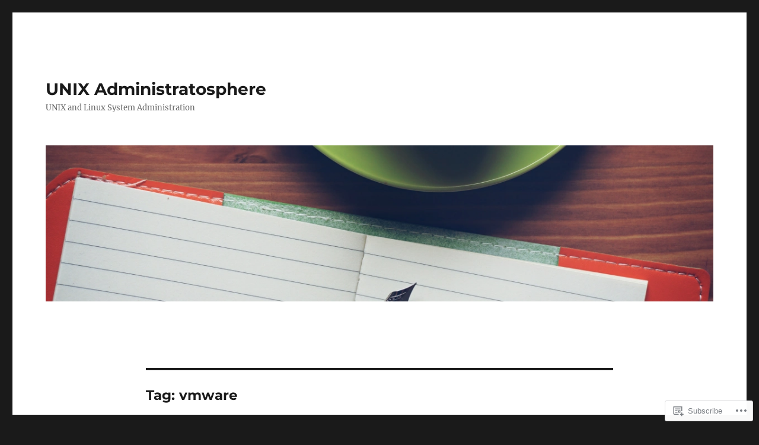

--- FILE ---
content_type: text/html; charset=UTF-8
request_url: https://administratosphere.wordpress.com/tag/vmware/
body_size: 18006
content:
<!DOCTYPE html>
<html lang="en" class="no-js">
<head>
	<meta charset="UTF-8">
	<meta name="viewport" content="width=device-width, initial-scale=1">
	<link rel="profile" href="https://gmpg.org/xfn/11">
		<script>(function(html){html.className = html.className.replace(/\bno-js\b/,'js')})(document.documentElement);</script>
<title>vmware &#8211; UNIX Administratosphere</title>
<meta name='robots' content='max-image-preview:large' />
<meta name="google-site-verification" content="goCLsAAotZMuJKsy3SFZMVi4kCPjQ7a3KeE5G9m125g" />
<link rel='dns-prefetch' href='//s0.wp.com' />
<link rel="alternate" type="application/rss+xml" title="UNIX Administratosphere &raquo; Feed" href="https://administratosphere.wordpress.com/feed/" />
<link rel="alternate" type="application/rss+xml" title="UNIX Administratosphere &raquo; Comments Feed" href="https://administratosphere.wordpress.com/comments/feed/" />
<link rel="alternate" type="application/rss+xml" title="UNIX Administratosphere &raquo; vmware Tag Feed" href="https://administratosphere.wordpress.com/tag/vmware/feed/" />
	<script type="text/javascript">
		/* <![CDATA[ */
		function addLoadEvent(func) {
			var oldonload = window.onload;
			if (typeof window.onload != 'function') {
				window.onload = func;
			} else {
				window.onload = function () {
					oldonload();
					func();
				}
			}
		}
		/* ]]> */
	</script>
	<link crossorigin='anonymous' rel='stylesheet' id='all-css-0-1' href='/wp-content/mu-plugins/jetpack-plugin/sun/modules/theme-tools/compat/twentysixteen.css?m=1753279645i&cssminify=yes' type='text/css' media='all' />
<style id='wp-emoji-styles-inline-css'>

	img.wp-smiley, img.emoji {
		display: inline !important;
		border: none !important;
		box-shadow: none !important;
		height: 1em !important;
		width: 1em !important;
		margin: 0 0.07em !important;
		vertical-align: -0.1em !important;
		background: none !important;
		padding: 0 !important;
	}
/*# sourceURL=wp-emoji-styles-inline-css */
</style>
<link crossorigin='anonymous' rel='stylesheet' id='all-css-2-1' href='/wp-content/plugins/gutenberg-core/v22.2.0/build/styles/block-library/style.css?m=1764855221i&cssminify=yes' type='text/css' media='all' />
<style id='wp-block-library-inline-css'>
.has-text-align-justify {
	text-align:justify;
}
.has-text-align-justify{text-align:justify;}

/*# sourceURL=wp-block-library-inline-css */
</style><style id='global-styles-inline-css'>
:root{--wp--preset--aspect-ratio--square: 1;--wp--preset--aspect-ratio--4-3: 4/3;--wp--preset--aspect-ratio--3-4: 3/4;--wp--preset--aspect-ratio--3-2: 3/2;--wp--preset--aspect-ratio--2-3: 2/3;--wp--preset--aspect-ratio--16-9: 16/9;--wp--preset--aspect-ratio--9-16: 9/16;--wp--preset--color--black: #000000;--wp--preset--color--cyan-bluish-gray: #abb8c3;--wp--preset--color--white: #fff;--wp--preset--color--pale-pink: #f78da7;--wp--preset--color--vivid-red: #cf2e2e;--wp--preset--color--luminous-vivid-orange: #ff6900;--wp--preset--color--luminous-vivid-amber: #fcb900;--wp--preset--color--light-green-cyan: #7bdcb5;--wp--preset--color--vivid-green-cyan: #00d084;--wp--preset--color--pale-cyan-blue: #8ed1fc;--wp--preset--color--vivid-cyan-blue: #0693e3;--wp--preset--color--vivid-purple: #9b51e0;--wp--preset--color--dark-gray: #1a1a1a;--wp--preset--color--medium-gray: #686868;--wp--preset--color--light-gray: #e5e5e5;--wp--preset--color--blue-gray: #4d545c;--wp--preset--color--bright-blue: #007acc;--wp--preset--color--light-blue: #9adffd;--wp--preset--color--dark-brown: #402b30;--wp--preset--color--medium-brown: #774e24;--wp--preset--color--dark-red: #640c1f;--wp--preset--color--bright-red: #ff675f;--wp--preset--color--yellow: #ffef8e;--wp--preset--gradient--vivid-cyan-blue-to-vivid-purple: linear-gradient(135deg,rgb(6,147,227) 0%,rgb(155,81,224) 100%);--wp--preset--gradient--light-green-cyan-to-vivid-green-cyan: linear-gradient(135deg,rgb(122,220,180) 0%,rgb(0,208,130) 100%);--wp--preset--gradient--luminous-vivid-amber-to-luminous-vivid-orange: linear-gradient(135deg,rgb(252,185,0) 0%,rgb(255,105,0) 100%);--wp--preset--gradient--luminous-vivid-orange-to-vivid-red: linear-gradient(135deg,rgb(255,105,0) 0%,rgb(207,46,46) 100%);--wp--preset--gradient--very-light-gray-to-cyan-bluish-gray: linear-gradient(135deg,rgb(238,238,238) 0%,rgb(169,184,195) 100%);--wp--preset--gradient--cool-to-warm-spectrum: linear-gradient(135deg,rgb(74,234,220) 0%,rgb(151,120,209) 20%,rgb(207,42,186) 40%,rgb(238,44,130) 60%,rgb(251,105,98) 80%,rgb(254,248,76) 100%);--wp--preset--gradient--blush-light-purple: linear-gradient(135deg,rgb(255,206,236) 0%,rgb(152,150,240) 100%);--wp--preset--gradient--blush-bordeaux: linear-gradient(135deg,rgb(254,205,165) 0%,rgb(254,45,45) 50%,rgb(107,0,62) 100%);--wp--preset--gradient--luminous-dusk: linear-gradient(135deg,rgb(255,203,112) 0%,rgb(199,81,192) 50%,rgb(65,88,208) 100%);--wp--preset--gradient--pale-ocean: linear-gradient(135deg,rgb(255,245,203) 0%,rgb(182,227,212) 50%,rgb(51,167,181) 100%);--wp--preset--gradient--electric-grass: linear-gradient(135deg,rgb(202,248,128) 0%,rgb(113,206,126) 100%);--wp--preset--gradient--midnight: linear-gradient(135deg,rgb(2,3,129) 0%,rgb(40,116,252) 100%);--wp--preset--font-size--small: 13px;--wp--preset--font-size--medium: 20px;--wp--preset--font-size--large: 36px;--wp--preset--font-size--x-large: 42px;--wp--preset--font-family--albert-sans: 'Albert Sans', sans-serif;--wp--preset--font-family--alegreya: Alegreya, serif;--wp--preset--font-family--arvo: Arvo, serif;--wp--preset--font-family--bodoni-moda: 'Bodoni Moda', serif;--wp--preset--font-family--bricolage-grotesque: 'Bricolage Grotesque', sans-serif;--wp--preset--font-family--cabin: Cabin, sans-serif;--wp--preset--font-family--chivo: Chivo, sans-serif;--wp--preset--font-family--commissioner: Commissioner, sans-serif;--wp--preset--font-family--cormorant: Cormorant, serif;--wp--preset--font-family--courier-prime: 'Courier Prime', monospace;--wp--preset--font-family--crimson-pro: 'Crimson Pro', serif;--wp--preset--font-family--dm-mono: 'DM Mono', monospace;--wp--preset--font-family--dm-sans: 'DM Sans', sans-serif;--wp--preset--font-family--dm-serif-display: 'DM Serif Display', serif;--wp--preset--font-family--domine: Domine, serif;--wp--preset--font-family--eb-garamond: 'EB Garamond', serif;--wp--preset--font-family--epilogue: Epilogue, sans-serif;--wp--preset--font-family--fahkwang: Fahkwang, sans-serif;--wp--preset--font-family--figtree: Figtree, sans-serif;--wp--preset--font-family--fira-sans: 'Fira Sans', sans-serif;--wp--preset--font-family--fjalla-one: 'Fjalla One', sans-serif;--wp--preset--font-family--fraunces: Fraunces, serif;--wp--preset--font-family--gabarito: Gabarito, system-ui;--wp--preset--font-family--ibm-plex-mono: 'IBM Plex Mono', monospace;--wp--preset--font-family--ibm-plex-sans: 'IBM Plex Sans', sans-serif;--wp--preset--font-family--ibarra-real-nova: 'Ibarra Real Nova', serif;--wp--preset--font-family--instrument-serif: 'Instrument Serif', serif;--wp--preset--font-family--inter: Inter, sans-serif;--wp--preset--font-family--josefin-sans: 'Josefin Sans', sans-serif;--wp--preset--font-family--jost: Jost, sans-serif;--wp--preset--font-family--libre-baskerville: 'Libre Baskerville', serif;--wp--preset--font-family--libre-franklin: 'Libre Franklin', sans-serif;--wp--preset--font-family--literata: Literata, serif;--wp--preset--font-family--lora: Lora, serif;--wp--preset--font-family--merriweather: Merriweather, serif;--wp--preset--font-family--montserrat: Montserrat, sans-serif;--wp--preset--font-family--newsreader: Newsreader, serif;--wp--preset--font-family--noto-sans-mono: 'Noto Sans Mono', sans-serif;--wp--preset--font-family--nunito: Nunito, sans-serif;--wp--preset--font-family--open-sans: 'Open Sans', sans-serif;--wp--preset--font-family--overpass: Overpass, sans-serif;--wp--preset--font-family--pt-serif: 'PT Serif', serif;--wp--preset--font-family--petrona: Petrona, serif;--wp--preset--font-family--piazzolla: Piazzolla, serif;--wp--preset--font-family--playfair-display: 'Playfair Display', serif;--wp--preset--font-family--plus-jakarta-sans: 'Plus Jakarta Sans', sans-serif;--wp--preset--font-family--poppins: Poppins, sans-serif;--wp--preset--font-family--raleway: Raleway, sans-serif;--wp--preset--font-family--roboto: Roboto, sans-serif;--wp--preset--font-family--roboto-slab: 'Roboto Slab', serif;--wp--preset--font-family--rubik: Rubik, sans-serif;--wp--preset--font-family--rufina: Rufina, serif;--wp--preset--font-family--sora: Sora, sans-serif;--wp--preset--font-family--source-sans-3: 'Source Sans 3', sans-serif;--wp--preset--font-family--source-serif-4: 'Source Serif 4', serif;--wp--preset--font-family--space-mono: 'Space Mono', monospace;--wp--preset--font-family--syne: Syne, sans-serif;--wp--preset--font-family--texturina: Texturina, serif;--wp--preset--font-family--urbanist: Urbanist, sans-serif;--wp--preset--font-family--work-sans: 'Work Sans', sans-serif;--wp--preset--spacing--20: 0.44rem;--wp--preset--spacing--30: 0.67rem;--wp--preset--spacing--40: 1rem;--wp--preset--spacing--50: 1.5rem;--wp--preset--spacing--60: 2.25rem;--wp--preset--spacing--70: 3.38rem;--wp--preset--spacing--80: 5.06rem;--wp--preset--shadow--natural: 6px 6px 9px rgba(0, 0, 0, 0.2);--wp--preset--shadow--deep: 12px 12px 50px rgba(0, 0, 0, 0.4);--wp--preset--shadow--sharp: 6px 6px 0px rgba(0, 0, 0, 0.2);--wp--preset--shadow--outlined: 6px 6px 0px -3px rgb(255, 255, 255), 6px 6px rgb(0, 0, 0);--wp--preset--shadow--crisp: 6px 6px 0px rgb(0, 0, 0);}:where(.is-layout-flex){gap: 0.5em;}:where(.is-layout-grid){gap: 0.5em;}body .is-layout-flex{display: flex;}.is-layout-flex{flex-wrap: wrap;align-items: center;}.is-layout-flex > :is(*, div){margin: 0;}body .is-layout-grid{display: grid;}.is-layout-grid > :is(*, div){margin: 0;}:where(.wp-block-columns.is-layout-flex){gap: 2em;}:where(.wp-block-columns.is-layout-grid){gap: 2em;}:where(.wp-block-post-template.is-layout-flex){gap: 1.25em;}:where(.wp-block-post-template.is-layout-grid){gap: 1.25em;}.has-black-color{color: var(--wp--preset--color--black) !important;}.has-cyan-bluish-gray-color{color: var(--wp--preset--color--cyan-bluish-gray) !important;}.has-white-color{color: var(--wp--preset--color--white) !important;}.has-pale-pink-color{color: var(--wp--preset--color--pale-pink) !important;}.has-vivid-red-color{color: var(--wp--preset--color--vivid-red) !important;}.has-luminous-vivid-orange-color{color: var(--wp--preset--color--luminous-vivid-orange) !important;}.has-luminous-vivid-amber-color{color: var(--wp--preset--color--luminous-vivid-amber) !important;}.has-light-green-cyan-color{color: var(--wp--preset--color--light-green-cyan) !important;}.has-vivid-green-cyan-color{color: var(--wp--preset--color--vivid-green-cyan) !important;}.has-pale-cyan-blue-color{color: var(--wp--preset--color--pale-cyan-blue) !important;}.has-vivid-cyan-blue-color{color: var(--wp--preset--color--vivid-cyan-blue) !important;}.has-vivid-purple-color{color: var(--wp--preset--color--vivid-purple) !important;}.has-black-background-color{background-color: var(--wp--preset--color--black) !important;}.has-cyan-bluish-gray-background-color{background-color: var(--wp--preset--color--cyan-bluish-gray) !important;}.has-white-background-color{background-color: var(--wp--preset--color--white) !important;}.has-pale-pink-background-color{background-color: var(--wp--preset--color--pale-pink) !important;}.has-vivid-red-background-color{background-color: var(--wp--preset--color--vivid-red) !important;}.has-luminous-vivid-orange-background-color{background-color: var(--wp--preset--color--luminous-vivid-orange) !important;}.has-luminous-vivid-amber-background-color{background-color: var(--wp--preset--color--luminous-vivid-amber) !important;}.has-light-green-cyan-background-color{background-color: var(--wp--preset--color--light-green-cyan) !important;}.has-vivid-green-cyan-background-color{background-color: var(--wp--preset--color--vivid-green-cyan) !important;}.has-pale-cyan-blue-background-color{background-color: var(--wp--preset--color--pale-cyan-blue) !important;}.has-vivid-cyan-blue-background-color{background-color: var(--wp--preset--color--vivid-cyan-blue) !important;}.has-vivid-purple-background-color{background-color: var(--wp--preset--color--vivid-purple) !important;}.has-black-border-color{border-color: var(--wp--preset--color--black) !important;}.has-cyan-bluish-gray-border-color{border-color: var(--wp--preset--color--cyan-bluish-gray) !important;}.has-white-border-color{border-color: var(--wp--preset--color--white) !important;}.has-pale-pink-border-color{border-color: var(--wp--preset--color--pale-pink) !important;}.has-vivid-red-border-color{border-color: var(--wp--preset--color--vivid-red) !important;}.has-luminous-vivid-orange-border-color{border-color: var(--wp--preset--color--luminous-vivid-orange) !important;}.has-luminous-vivid-amber-border-color{border-color: var(--wp--preset--color--luminous-vivid-amber) !important;}.has-light-green-cyan-border-color{border-color: var(--wp--preset--color--light-green-cyan) !important;}.has-vivid-green-cyan-border-color{border-color: var(--wp--preset--color--vivid-green-cyan) !important;}.has-pale-cyan-blue-border-color{border-color: var(--wp--preset--color--pale-cyan-blue) !important;}.has-vivid-cyan-blue-border-color{border-color: var(--wp--preset--color--vivid-cyan-blue) !important;}.has-vivid-purple-border-color{border-color: var(--wp--preset--color--vivid-purple) !important;}.has-vivid-cyan-blue-to-vivid-purple-gradient-background{background: var(--wp--preset--gradient--vivid-cyan-blue-to-vivid-purple) !important;}.has-light-green-cyan-to-vivid-green-cyan-gradient-background{background: var(--wp--preset--gradient--light-green-cyan-to-vivid-green-cyan) !important;}.has-luminous-vivid-amber-to-luminous-vivid-orange-gradient-background{background: var(--wp--preset--gradient--luminous-vivid-amber-to-luminous-vivid-orange) !important;}.has-luminous-vivid-orange-to-vivid-red-gradient-background{background: var(--wp--preset--gradient--luminous-vivid-orange-to-vivid-red) !important;}.has-very-light-gray-to-cyan-bluish-gray-gradient-background{background: var(--wp--preset--gradient--very-light-gray-to-cyan-bluish-gray) !important;}.has-cool-to-warm-spectrum-gradient-background{background: var(--wp--preset--gradient--cool-to-warm-spectrum) !important;}.has-blush-light-purple-gradient-background{background: var(--wp--preset--gradient--blush-light-purple) !important;}.has-blush-bordeaux-gradient-background{background: var(--wp--preset--gradient--blush-bordeaux) !important;}.has-luminous-dusk-gradient-background{background: var(--wp--preset--gradient--luminous-dusk) !important;}.has-pale-ocean-gradient-background{background: var(--wp--preset--gradient--pale-ocean) !important;}.has-electric-grass-gradient-background{background: var(--wp--preset--gradient--electric-grass) !important;}.has-midnight-gradient-background{background: var(--wp--preset--gradient--midnight) !important;}.has-small-font-size{font-size: var(--wp--preset--font-size--small) !important;}.has-medium-font-size{font-size: var(--wp--preset--font-size--medium) !important;}.has-large-font-size{font-size: var(--wp--preset--font-size--large) !important;}.has-x-large-font-size{font-size: var(--wp--preset--font-size--x-large) !important;}.has-albert-sans-font-family{font-family: var(--wp--preset--font-family--albert-sans) !important;}.has-alegreya-font-family{font-family: var(--wp--preset--font-family--alegreya) !important;}.has-arvo-font-family{font-family: var(--wp--preset--font-family--arvo) !important;}.has-bodoni-moda-font-family{font-family: var(--wp--preset--font-family--bodoni-moda) !important;}.has-bricolage-grotesque-font-family{font-family: var(--wp--preset--font-family--bricolage-grotesque) !important;}.has-cabin-font-family{font-family: var(--wp--preset--font-family--cabin) !important;}.has-chivo-font-family{font-family: var(--wp--preset--font-family--chivo) !important;}.has-commissioner-font-family{font-family: var(--wp--preset--font-family--commissioner) !important;}.has-cormorant-font-family{font-family: var(--wp--preset--font-family--cormorant) !important;}.has-courier-prime-font-family{font-family: var(--wp--preset--font-family--courier-prime) !important;}.has-crimson-pro-font-family{font-family: var(--wp--preset--font-family--crimson-pro) !important;}.has-dm-mono-font-family{font-family: var(--wp--preset--font-family--dm-mono) !important;}.has-dm-sans-font-family{font-family: var(--wp--preset--font-family--dm-sans) !important;}.has-dm-serif-display-font-family{font-family: var(--wp--preset--font-family--dm-serif-display) !important;}.has-domine-font-family{font-family: var(--wp--preset--font-family--domine) !important;}.has-eb-garamond-font-family{font-family: var(--wp--preset--font-family--eb-garamond) !important;}.has-epilogue-font-family{font-family: var(--wp--preset--font-family--epilogue) !important;}.has-fahkwang-font-family{font-family: var(--wp--preset--font-family--fahkwang) !important;}.has-figtree-font-family{font-family: var(--wp--preset--font-family--figtree) !important;}.has-fira-sans-font-family{font-family: var(--wp--preset--font-family--fira-sans) !important;}.has-fjalla-one-font-family{font-family: var(--wp--preset--font-family--fjalla-one) !important;}.has-fraunces-font-family{font-family: var(--wp--preset--font-family--fraunces) !important;}.has-gabarito-font-family{font-family: var(--wp--preset--font-family--gabarito) !important;}.has-ibm-plex-mono-font-family{font-family: var(--wp--preset--font-family--ibm-plex-mono) !important;}.has-ibm-plex-sans-font-family{font-family: var(--wp--preset--font-family--ibm-plex-sans) !important;}.has-ibarra-real-nova-font-family{font-family: var(--wp--preset--font-family--ibarra-real-nova) !important;}.has-instrument-serif-font-family{font-family: var(--wp--preset--font-family--instrument-serif) !important;}.has-inter-font-family{font-family: var(--wp--preset--font-family--inter) !important;}.has-josefin-sans-font-family{font-family: var(--wp--preset--font-family--josefin-sans) !important;}.has-jost-font-family{font-family: var(--wp--preset--font-family--jost) !important;}.has-libre-baskerville-font-family{font-family: var(--wp--preset--font-family--libre-baskerville) !important;}.has-libre-franklin-font-family{font-family: var(--wp--preset--font-family--libre-franklin) !important;}.has-literata-font-family{font-family: var(--wp--preset--font-family--literata) !important;}.has-lora-font-family{font-family: var(--wp--preset--font-family--lora) !important;}.has-merriweather-font-family{font-family: var(--wp--preset--font-family--merriweather) !important;}.has-montserrat-font-family{font-family: var(--wp--preset--font-family--montserrat) !important;}.has-newsreader-font-family{font-family: var(--wp--preset--font-family--newsreader) !important;}.has-noto-sans-mono-font-family{font-family: var(--wp--preset--font-family--noto-sans-mono) !important;}.has-nunito-font-family{font-family: var(--wp--preset--font-family--nunito) !important;}.has-open-sans-font-family{font-family: var(--wp--preset--font-family--open-sans) !important;}.has-overpass-font-family{font-family: var(--wp--preset--font-family--overpass) !important;}.has-pt-serif-font-family{font-family: var(--wp--preset--font-family--pt-serif) !important;}.has-petrona-font-family{font-family: var(--wp--preset--font-family--petrona) !important;}.has-piazzolla-font-family{font-family: var(--wp--preset--font-family--piazzolla) !important;}.has-playfair-display-font-family{font-family: var(--wp--preset--font-family--playfair-display) !important;}.has-plus-jakarta-sans-font-family{font-family: var(--wp--preset--font-family--plus-jakarta-sans) !important;}.has-poppins-font-family{font-family: var(--wp--preset--font-family--poppins) !important;}.has-raleway-font-family{font-family: var(--wp--preset--font-family--raleway) !important;}.has-roboto-font-family{font-family: var(--wp--preset--font-family--roboto) !important;}.has-roboto-slab-font-family{font-family: var(--wp--preset--font-family--roboto-slab) !important;}.has-rubik-font-family{font-family: var(--wp--preset--font-family--rubik) !important;}.has-rufina-font-family{font-family: var(--wp--preset--font-family--rufina) !important;}.has-sora-font-family{font-family: var(--wp--preset--font-family--sora) !important;}.has-source-sans-3-font-family{font-family: var(--wp--preset--font-family--source-sans-3) !important;}.has-source-serif-4-font-family{font-family: var(--wp--preset--font-family--source-serif-4) !important;}.has-space-mono-font-family{font-family: var(--wp--preset--font-family--space-mono) !important;}.has-syne-font-family{font-family: var(--wp--preset--font-family--syne) !important;}.has-texturina-font-family{font-family: var(--wp--preset--font-family--texturina) !important;}.has-urbanist-font-family{font-family: var(--wp--preset--font-family--urbanist) !important;}.has-work-sans-font-family{font-family: var(--wp--preset--font-family--work-sans) !important;}
/*# sourceURL=global-styles-inline-css */
</style>

<style id='classic-theme-styles-inline-css'>
/*! This file is auto-generated */
.wp-block-button__link{color:#fff;background-color:#32373c;border-radius:9999px;box-shadow:none;text-decoration:none;padding:calc(.667em + 2px) calc(1.333em + 2px);font-size:1.125em}.wp-block-file__button{background:#32373c;color:#fff;text-decoration:none}
/*# sourceURL=/wp-includes/css/classic-themes.min.css */
</style>
<link crossorigin='anonymous' rel='stylesheet' id='all-css-4-1' href='/_static/??-eJyNketOwzAMhV8I1+rYBX4gHgWlrSnZ4jSKHbq9/RyVm8So+BPZR+c7tmKcE/RTVIqKKZTRR8F+6sLUnwQ3TfvQtCCeUyDI9N5scfCiXw4QvQRqepE7/BHEBb6zMpnOyWl1MA3eUSA22xo2+2EkNVw+a1A6ryPJxkDXpUwiYC/7wqBvNkt+cYuMqXSoswkX8WclivhqBkGmnP1Mzmy5DhDgqpvqdOl9tCiZglO3ttSRNLn+9NGjlIgvhuJIkbKvEbfL/y98+wJ/2uuHLrerzDM/tYfd/ebwuN/ujlcQwsZl&cssminify=yes' type='text/css' media='all' />
<link crossorigin='anonymous' rel='stylesheet' id='all-css-10-1' href='/_static/??-eJx9y0EOwjAMRNELYUxEK7FBnKWNTAhK7Kh2lPb2pGyADbv5Iz1sBbywERvagzIpljqjtX5sGlcjYvSqqLYlgla85GPvA37BXKGkGiIrLjQnCX2Gt/rkPxRIIImfLAr/BNzTFJed3vLVjW4YT2fnLs8X8DhDqQ==&cssminify=yes' type='text/css' media='all' />
<style id='jetpack-global-styles-frontend-style-inline-css'>
:root { --font-headings: unset; --font-base: unset; --font-headings-default: -apple-system,BlinkMacSystemFont,"Segoe UI",Roboto,Oxygen-Sans,Ubuntu,Cantarell,"Helvetica Neue",sans-serif; --font-base-default: -apple-system,BlinkMacSystemFont,"Segoe UI",Roboto,Oxygen-Sans,Ubuntu,Cantarell,"Helvetica Neue",sans-serif;}
/*# sourceURL=jetpack-global-styles-frontend-style-inline-css */
</style>
<link crossorigin='anonymous' rel='stylesheet' id='all-css-12-1' href='/wp-content/themes/h4/global.css?m=1420737423i&cssminify=yes' type='text/css' media='all' />
<script id="wpcom-actionbar-placeholder-js-extra">
var actionbardata = {"siteID":"1290273","postID":"0","siteURL":"https://administratosphere.wordpress.com","xhrURL":"https://administratosphere.wordpress.com/wp-admin/admin-ajax.php","nonce":"8d63a61e57","isLoggedIn":"","statusMessage":"","subsEmailDefault":"instantly","proxyScriptUrl":"https://s0.wp.com/wp-content/js/wpcom-proxy-request.js?m=1513050504i&amp;ver=20211021","i18n":{"followedText":"New posts from this site will now appear in your \u003Ca href=\"https://wordpress.com/reader\"\u003EReader\u003C/a\u003E","foldBar":"Collapse this bar","unfoldBar":"Expand this bar","shortLinkCopied":"Shortlink copied to clipboard."}};
//# sourceURL=wpcom-actionbar-placeholder-js-extra
</script>
<script id="jetpack-mu-wpcom-settings-js-before">
var JETPACK_MU_WPCOM_SETTINGS = {"assetsUrl":"https://s0.wp.com/wp-content/mu-plugins/jetpack-mu-wpcom-plugin/sun/jetpack_vendor/automattic/jetpack-mu-wpcom/src/build/"};
//# sourceURL=jetpack-mu-wpcom-settings-js-before
</script>
<script crossorigin='anonymous' type='text/javascript'  src='/_static/??/wp-content/js/rlt-proxy.js,/wp-content/themes/pub/twentysixteen/js/html5.js?m=1720530689j'></script>
<script id="rlt-proxy-js-after">
	rltInitialize( {"token":null,"iframeOrigins":["https:\/\/widgets.wp.com"]} );
//# sourceURL=rlt-proxy-js-after
</script>
<link rel="EditURI" type="application/rsd+xml" title="RSD" href="https://administratosphere.wordpress.com/xmlrpc.php?rsd" />
<meta name="generator" content="WordPress.com" />

<!-- Jetpack Open Graph Tags -->
<meta property="og:type" content="website" />
<meta property="og:title" content="vmware &#8211; UNIX Administratosphere" />
<meta property="og:url" content="https://administratosphere.wordpress.com/tag/vmware/" />
<meta property="og:site_name" content="UNIX Administratosphere" />
<meta property="og:image" content="https://s0.wp.com/i/blank.jpg?m=1383295312i" />
<meta property="og:image:width" content="200" />
<meta property="og:image:height" content="200" />
<meta property="og:image:alt" content="" />
<meta property="og:locale" content="en_US" />
<meta property="fb:app_id" content="249643311490" />

<!-- End Jetpack Open Graph Tags -->
<link rel="shortcut icon" type="image/x-icon" href="https://s0.wp.com/i/favicon.ico?m=1713425267i" sizes="16x16 24x24 32x32 48x48" />
<link rel="icon" type="image/x-icon" href="https://s0.wp.com/i/favicon.ico?m=1713425267i" sizes="16x16 24x24 32x32 48x48" />
<link rel="apple-touch-icon" href="https://s0.wp.com/i/webclip.png?m=1713868326i" />
<link rel='openid.server' href='https://administratosphere.wordpress.com/?openidserver=1' />
<link rel='openid.delegate' href='https://administratosphere.wordpress.com/' />
<link rel="search" type="application/opensearchdescription+xml" href="https://administratosphere.wordpress.com/osd.xml" title="UNIX Administratosphere" />
<link rel="search" type="application/opensearchdescription+xml" href="https://s1.wp.com/opensearch.xml" title="WordPress.com" />
<style>.recentcomments a{display:inline !important;padding:0 !important;margin:0 !important;}</style>		<style type="text/css">
			.recentcomments a {
				display: inline !important;
				padding: 0 !important;
				margin: 0 !important;
			}

			table.recentcommentsavatartop img.avatar, table.recentcommentsavatarend img.avatar {
				border: 0px;
				margin: 0;
			}

			table.recentcommentsavatartop a, table.recentcommentsavatarend a {
				border: 0px !important;
				background-color: transparent !important;
			}

			td.recentcommentsavatarend, td.recentcommentsavatartop {
				padding: 0px 0px 1px 0px;
				margin: 0px;
			}

			td.recentcommentstextend {
				border: none !important;
				padding: 0px 0px 2px 10px;
			}

			.rtl td.recentcommentstextend {
				padding: 0px 10px 2px 0px;
			}

			td.recentcommentstexttop {
				border: none;
				padding: 0px 0px 0px 10px;
			}

			.rtl td.recentcommentstexttop {
				padding: 0px 10px 0px 0px;
			}
		</style>
		<meta name="description" content="Posts about vmware written by ddouthitt" />
</head>

<body class="archive tag tag-vmware tag-38600 wp-embed-responsive wp-theme-pubtwentysixteen customizer-styles-applied no-sidebar hfeed jetpack-reblog-enabled">
<div id="page" class="site">
	<div class="site-inner">
		<a class="skip-link screen-reader-text" href="#content">
			Skip to content		</a>

		<header id="masthead" class="site-header">
			<div class="site-header-main">
				<div class="site-branding">
					<a href="https://administratosphere.wordpress.com/" class="site-logo-link" rel="home" itemprop="url"></a>
											<p class="site-title"><a href="https://administratosphere.wordpress.com/" rel="home">UNIX Administratosphere</a></p>
												<p class="site-description">UNIX and Linux System Administration</p>
									</div><!-- .site-branding -->

							</div><!-- .site-header-main -->

											<div class="header-image">
					<a href="https://administratosphere.wordpress.com/" rel="home">
						<img src="https://defaultcustomheadersdata.files.wordpress.com/2016/07/design2.jpg?resize=1200,280" srcset="" sizes="" width="1200" height="280" alt="UNIX Administratosphere">
					</a>
				</div><!-- .header-image -->
					</header><!-- .site-header -->

		<div id="content" class="site-content">

	<div id="primary" class="content-area">
		<main id="main" class="site-main">

		
			<header class="page-header">
				<h1 class="page-title">Tag: <span>vmware</span></h1>			</header><!-- .page-header -->

			
<article id="post-1772" class="post-1772 post type-post status-publish format-standard hentry category-linux category-ubuntu category-virtualization tag-esxi tag-esxi-4 tag-vmware">
	<header class="entry-header">
		
		<h2 class="entry-title"><a href="https://administratosphere.wordpress.com/2012/04/20/moving-a-vmware-esxi-4-0-guest-from-one-host-to-another/" rel="bookmark">Moving a VMware ESXi 4.0 Guest From One Host to&nbsp;Another</a></h2>	</header><!-- .entry-header -->

	
	
	<div class="entry-content">
		<p>To move an ESXi 4.0 guest is not all that hard &#8211; but you must be aware of several things along the way. Taken one step at a time, it won&#8217;t be difficult. In this discussion, we assume that you are moving from one ESXi 4.0 host to another &#8211; both with the same architecture. (Anything other than that gets <em>much</em> more complicated.)</p>
<p>First, make sure there are no snapshots. Snapshots are not compatible with this process and must be eliminated altogether.</p>
<p>Then, shut down the guest system. We don&#8217;t want the guest changing as it is copied across.</p>
<p>The next step is to copy the guest files from the original host to the destination host. This is the longest step considering you probably have gigabytes of data to transfer. This is also done from the ESXi command line.</p>
<p>I would normally use <code>rsync</code> but it doesn&#8217;t exist on an ESXi 4.0 system; use <code>scp</code> to copy the files. Your files for the guest should be located in <code>/vmfs/volumes/datastoreX/guest/</code> where <code>datastoreX</code> is the data store containing the guest and <code>guest</code> is the name of the guest host. If you renamed the host in one of the GUIs such as VSphere Client, then this will reflect the original name.</p>
<p>Make a directory in the remote host (using the ESXi command line interface) in one of the data stores, and then use commands like these from the original host:</p>
<p><code>cd /vmfs/volumes/datastoreX/guest<br />
scp * remotehost:/vmfs/volumes/datastoreY/guest/</code></p>
<p>This will copy the files to the remote host.</p>
<p>However, copying is not enough. Log into the remote host and go to the place you copied the files to. Check over the file ending in <code>.vmx</code> for any references to disks that must be changed. Convert remote host paths to local disk paths &#8211; you will probably need to know the long hexadecimal path for any paths, so list that before you start editing. If you execute a <code>cd</code> command to the directory containing the guest host, the long path will be in the prompt.</p>
<p>Next you must register the host so the system knows about it. Use this command at the command line to do this:</p>
<p><code>vim-cmd solo/registervm /vmfs/volumes/datastoreY/guest/guest.vmx</code></p>
<p>Now, to get the host started: start the host from VSphere Client. The client will give you a question to answer about where the guest came from. Click on the guest&#8217;s <em>Summary</em> tab and select <em>I copied it.</em> (which should be the default) and click <em>Ok</em>.</p>
<p>The guest will start up &#8211; and discover that the MAC address of its network interface has changed. For Linux, this means a new ethernet interface, and the configuration of the old interface is ignored: <em>that</em> means that there will be no network connectivity. Enter the console and change the old configuration from <code>eth0</code> to <code>eth1</code> (or whatever is appropriate; find out with <code>ifconfig -a</code>). This change varies by which Linux distribution you use; for Ubuntu, the configuration is in <code>/etc/network/interfaces</code>.</p>
<p>While you don&#8217;t have to reboot, it doesn&#8217;t hurt to do so after this change &#8211; and it tests the system in a clean reboot. The system should start up cleanly.</p>
<p>Now don&#8217;t forget to remove the original. Using the VSphere Client, right-click on the host and select <em>Delete from Disk</em>. This will remove the guest host entirely from the system and delete all of its files. If you want to retain the files, instead select <em>Remove from Inventory</em> which essentially unregisters the host, so that the system is not managing it &#8211; but the disk files remain.</p>
	</div><!-- .entry-content -->

	<footer class="entry-footer">
		<span class="byline"><span class="author vcard"><img referrerpolicy="no-referrer" alt='Unknown&#039;s avatar' src='https://1.gravatar.com/avatar/455f1d2209774c568de205427e3758d44a4fb3da0e0a7e561247adfd7285bdd2?s=49&#038;d=identicon&#038;r=G' srcset='https://1.gravatar.com/avatar/455f1d2209774c568de205427e3758d44a4fb3da0e0a7e561247adfd7285bdd2?s=49&#038;d=identicon&#038;r=G 1x, https://1.gravatar.com/avatar/455f1d2209774c568de205427e3758d44a4fb3da0e0a7e561247adfd7285bdd2?s=74&#038;d=identicon&#038;r=G 1.5x, https://1.gravatar.com/avatar/455f1d2209774c568de205427e3758d44a4fb3da0e0a7e561247adfd7285bdd2?s=98&#038;d=identicon&#038;r=G 2x, https://1.gravatar.com/avatar/455f1d2209774c568de205427e3758d44a4fb3da0e0a7e561247adfd7285bdd2?s=147&#038;d=identicon&#038;r=G 3x, https://1.gravatar.com/avatar/455f1d2209774c568de205427e3758d44a4fb3da0e0a7e561247adfd7285bdd2?s=196&#038;d=identicon&#038;r=G 4x' class='avatar avatar-49' height='49' width='49' decoding='async' /><span class="screen-reader-text">Author </span> <a class="url fn n" href="https://administratosphere.wordpress.com/author/ddouthitt/">ddouthitt</a></span></span><span class="posted-on"><span class="screen-reader-text">Posted on </span><a href="https://administratosphere.wordpress.com/2012/04/20/moving-a-vmware-esxi-4-0-guest-from-one-host-to-another/" rel="bookmark"><time class="entry-date published" datetime="2012-04-20T04:00:32-06:00">20 April 2012</time><time class="updated" datetime="2012-04-19T10:08:17-06:00">19 April 2012</time></a></span><span class="cat-links"><span class="screen-reader-text">Categories </span><a href="https://administratosphere.wordpress.com/category/linux/" rel="category tag">Linux</a>, <a href="https://administratosphere.wordpress.com/category/ubuntu/" rel="category tag">Ubuntu</a>, <a href="https://administratosphere.wordpress.com/category/virtualization/" rel="category tag">Virtualization</a></span><span class="tags-links"><span class="screen-reader-text">Tags </span><a href="https://administratosphere.wordpress.com/tag/esxi/" rel="tag">ESXI</a>, <a href="https://administratosphere.wordpress.com/tag/esxi-4/" rel="tag">esxi 4</a>, <a href="https://administratosphere.wordpress.com/tag/vmware/" rel="tag">vmware</a></span><span class="comments-link"><a href="https://administratosphere.wordpress.com/2012/04/20/moving-a-vmware-esxi-4-0-guest-from-one-host-to-another/#comments">1 Comment<span class="screen-reader-text"> on Moving a VMware ESXi 4.0 Guest From One Host to&nbsp;Another</span></a></span>			</footer><!-- .entry-footer -->
</article><!-- #post-1772 -->

<article id="post-1306" class="post-1306 post type-post status-publish format-standard hentry category-industry category-opensuse category-suse-linux tag-java tag-novell tag-spring tag-springsource tag-vmware tag-zimbra">
	<header class="entry-header">
		
		<h2 class="entry-title"><a href="https://administratosphere.wordpress.com/2010/09/16/vmware-to-buy-novells-linux-business/" rel="bookmark">VMware to Buy Novell&#8217;s Linux&nbsp;Business?</a></h2>	</header><!-- .entry-header -->

	
	
	<div class="entry-content">
		<p>This is very interesting indeed. VMware and Novell just announced that VMware would sell <a href="http://www.novell.com/linux/">SUSE Linux Enterprise Server</a> on VMware&#8217;s vSphere product (with full support by VMware) &#8211; and now there is a <a href="http://uk.reuters.com/article/idUKN1620044120100916">report</a> by the Wall Street Journal that <a href="http://uk.reuters.com/article/idUKN1620044120100916">Novell&#8217;s Linux business could be bought by VMware</a>. Talks are continuing, but this is intriguing to say the least.</p>
<p>The focus is on SUSE Linux Enterprise Server, but Novell&#8217;s Linux &#8220;businesses&#8221; also include GNOME and Mono; it should be interesting to see what happens next.</p>
<p>Novell has been through some very rough times &#8211; first WordPerfect, then Netware, then UNIXware, and now SUSE. When SCO (not <em>The SCO Group!</em>) was split up, what was left was a shell of its former self; I hope that does not happen to Novell.</p>
<p>If VMware buys Novell&#8217;s Linux business, then SUSE would join <a href="http://blogs.vmware.com/console/2010/01/vmware-to-acquire-zimbra.html">Zimbra</a> and <a href="http://blogs.vmware.com/console/2009/08/vmware-acquires-springsource.html">SpringSource</a> in the fold.</p>
<p>Let&#8217;s not forget, too, that VMware is owned by the storage company EMC. This could make itself felt in superior support for EMC products in SUSE Linux.</p>
<p>Personally, I feel better about SUSE being in the hands of VMware than I ever did thinking about Sun (and Solaris) in the hands of Oracle. I would also be surprised if some other company got SUSE instead; with the recent cooperation between the two companies VMware is the natural choice.</p>
<p>There was also the rumor that Attachmate would take on some of Novell&#8217;s other businesses. Attachmate has been good to the <a href="http://www.attachmate.com/Products/PC+X+Server/rsx/rsx.htm">Reflection Suite for X</a> that I like and recommend; perhaps Attachmate could be a good match as well.</p>
	</div><!-- .entry-content -->

	<footer class="entry-footer">
		<span class="byline"><span class="author vcard"><img referrerpolicy="no-referrer" alt='Unknown&#039;s avatar' src='https://1.gravatar.com/avatar/455f1d2209774c568de205427e3758d44a4fb3da0e0a7e561247adfd7285bdd2?s=49&#038;d=identicon&#038;r=G' srcset='https://1.gravatar.com/avatar/455f1d2209774c568de205427e3758d44a4fb3da0e0a7e561247adfd7285bdd2?s=49&#038;d=identicon&#038;r=G 1x, https://1.gravatar.com/avatar/455f1d2209774c568de205427e3758d44a4fb3da0e0a7e561247adfd7285bdd2?s=74&#038;d=identicon&#038;r=G 1.5x, https://1.gravatar.com/avatar/455f1d2209774c568de205427e3758d44a4fb3da0e0a7e561247adfd7285bdd2?s=98&#038;d=identicon&#038;r=G 2x, https://1.gravatar.com/avatar/455f1d2209774c568de205427e3758d44a4fb3da0e0a7e561247adfd7285bdd2?s=147&#038;d=identicon&#038;r=G 3x, https://1.gravatar.com/avatar/455f1d2209774c568de205427e3758d44a4fb3da0e0a7e561247adfd7285bdd2?s=196&#038;d=identicon&#038;r=G 4x' class='avatar avatar-49' height='49' width='49' decoding='async' /><span class="screen-reader-text">Author </span> <a class="url fn n" href="https://administratosphere.wordpress.com/author/ddouthitt/">ddouthitt</a></span></span><span class="posted-on"><span class="screen-reader-text">Posted on </span><a href="https://administratosphere.wordpress.com/2010/09/16/vmware-to-buy-novells-linux-business/" rel="bookmark"><time class="entry-date published updated" datetime="2010-09-16T22:49:51-06:00">16 September 2010</time></a></span><span class="cat-links"><span class="screen-reader-text">Categories </span><a href="https://administratosphere.wordpress.com/category/industry/" rel="category tag">Industry</a>, <a href="https://administratosphere.wordpress.com/category/opensuse/" rel="category tag">OpenSUSE</a>, <a href="https://administratosphere.wordpress.com/category/suse-linux/" rel="category tag">SUSE Linux</a></span><span class="tags-links"><span class="screen-reader-text">Tags </span><a href="https://administratosphere.wordpress.com/tag/java/" rel="tag">java</a>, <a href="https://administratosphere.wordpress.com/tag/novell/" rel="tag">novell</a>, <a href="https://administratosphere.wordpress.com/tag/spring/" rel="tag">spring</a>, <a href="https://administratosphere.wordpress.com/tag/springsource/" rel="tag">SpringSource</a>, <a href="https://administratosphere.wordpress.com/tag/vmware/" rel="tag">vmware</a>, <a href="https://administratosphere.wordpress.com/tag/zimbra/" rel="tag">Zimbra</a></span><span class="comments-link"><a href="https://administratosphere.wordpress.com/2010/09/16/vmware-to-buy-novells-linux-business/#respond">Leave a comment<span class="screen-reader-text"> on VMware to Buy Novell&#8217;s Linux&nbsp;Business?</span></a></span>			</footer><!-- .entry-footer -->
</article><!-- #post-1306 -->

<article id="post-1294" class="post-1294 post type-post status-publish format-standard hentry category-rpm category-virtualization tag-esxi tag-novell tag-sles tag-suse tag-vmware tag-vsphere">
	<header class="entry-header">
		
		<h2 class="entry-title"><a href="https://administratosphere.wordpress.com/2010/09/12/administrator-experiences-with-vmware-and-suse-linux/" rel="bookmark">Administrator Experiences with VMware and SUSE&nbsp;Linux</a></h2>	</header><!-- .entry-header -->

	
	
	<div class="entry-content">
		<p>Recently, VMware <a href="https://administratosphere.wordpress.com/2010/08/27/novell-and-vmware-team-up/">announced a partnership</a> with Novell in which they would support Novel SUSE Linux Enterprise Server (SLES) directly on VMware vSphere. Neil over at VirtuallyNil wrote about <a href="http://virtuallynil.com/2010/09/12/vmware-and-sles-a-good-match/">his experiences</a> with SLES and VMware ESXI. Unfortunately, he had some problems with VMware&#8217;s additions to SLES.</p>
<p>To enhance the experience with virtual machines, virtual environment managers add tools to the guest environments &#8211; and VMware is no different. For SLES there are tools available that permit advanced operations directly from the virtual machine manager. With ESXI, these are available for SLES 10 and SLES 11 &#8211; but not SLES 11 SP1.</p>
<p>This means that you either build your own SLES 11 SP1 tools or you cannot upgrade your SLES 11 to the most recent patch level. This is unfortunate.</p>
<p>I have experienced this before with an application that required a particular version of Red Hat Linux (7.1 if I remember rightly) even though that version of Red Hat was no longer supported by Red Hat itself.</p>
<p>Also, Neil points out two other sites that have images of people&#8217;s direct experiences with the new VMware-supported SLES. One first look comes from <a href="http://www.vcritical.com/2010/09/sles-for-vmware-first-look/">vcritical.com</a> (a blog by Eric Gray, a VMware employee); the other comes from Jase McCarty at <a href="http://www.jasemccarty.com/blog/?p=1037">Jase&#8217;s Place</a>.</p>
	</div><!-- .entry-content -->

	<footer class="entry-footer">
		<span class="byline"><span class="author vcard"><img referrerpolicy="no-referrer" alt='Unknown&#039;s avatar' src='https://1.gravatar.com/avatar/455f1d2209774c568de205427e3758d44a4fb3da0e0a7e561247adfd7285bdd2?s=49&#038;d=identicon&#038;r=G' srcset='https://1.gravatar.com/avatar/455f1d2209774c568de205427e3758d44a4fb3da0e0a7e561247adfd7285bdd2?s=49&#038;d=identicon&#038;r=G 1x, https://1.gravatar.com/avatar/455f1d2209774c568de205427e3758d44a4fb3da0e0a7e561247adfd7285bdd2?s=74&#038;d=identicon&#038;r=G 1.5x, https://1.gravatar.com/avatar/455f1d2209774c568de205427e3758d44a4fb3da0e0a7e561247adfd7285bdd2?s=98&#038;d=identicon&#038;r=G 2x, https://1.gravatar.com/avatar/455f1d2209774c568de205427e3758d44a4fb3da0e0a7e561247adfd7285bdd2?s=147&#038;d=identicon&#038;r=G 3x, https://1.gravatar.com/avatar/455f1d2209774c568de205427e3758d44a4fb3da0e0a7e561247adfd7285bdd2?s=196&#038;d=identicon&#038;r=G 4x' class='avatar avatar-49' height='49' width='49' decoding='async' /><span class="screen-reader-text">Author </span> <a class="url fn n" href="https://administratosphere.wordpress.com/author/ddouthitt/">ddouthitt</a></span></span><span class="posted-on"><span class="screen-reader-text">Posted on </span><a href="https://administratosphere.wordpress.com/2010/09/12/administrator-experiences-with-vmware-and-suse-linux/" rel="bookmark"><time class="entry-date published updated" datetime="2010-09-12T16:09:42-06:00">12 September 2010</time></a></span><span class="cat-links"><span class="screen-reader-text">Categories </span><a href="https://administratosphere.wordpress.com/category/rpm/" rel="category tag">RPM</a>, <a href="https://administratosphere.wordpress.com/category/virtualization/" rel="category tag">Virtualization</a></span><span class="tags-links"><span class="screen-reader-text">Tags </span><a href="https://administratosphere.wordpress.com/tag/esxi/" rel="tag">ESXI</a>, <a href="https://administratosphere.wordpress.com/tag/novell/" rel="tag">novell</a>, <a href="https://administratosphere.wordpress.com/tag/sles/" rel="tag">SLES</a>, <a href="https://administratosphere.wordpress.com/tag/suse/" rel="tag">suse</a>, <a href="https://administratosphere.wordpress.com/tag/vmware/" rel="tag">vmware</a>, <a href="https://administratosphere.wordpress.com/tag/vsphere/" rel="tag">vSphere</a></span><span class="comments-link"><a href="https://administratosphere.wordpress.com/2010/09/12/administrator-experiences-with-vmware-and-suse-linux/#comments">1 Comment<span class="screen-reader-text"> on Administrator Experiences with VMware and SUSE&nbsp;Linux</span></a></span>			</footer><!-- .entry-footer -->
</article><!-- #post-1294 -->

<article id="post-1278" class="post-1278 post type-post status-publish format-standard hentry category-industry category-linux category-opensuse category-red-hat tag-emc tag-novell tag-sles tag-suse tag-vmware">
	<header class="entry-header">
		
		<h2 class="entry-title"><a href="https://administratosphere.wordpress.com/2010/08/27/novell-and-vmware-team-up/" rel="bookmark">Novell and VMware Team&nbsp;Up</a></h2>	</header><!-- .entry-header -->

	
	
	<div class="entry-content">
		<p>VMware <a href="http://www.vmware.com/company/news/releases/novell-vmw-partnership.html">announced</a> in June that Novell&#8217;s <a href="http://www.novell.com/linux/">SUSE Linux Enterprise Server</a> (SLES) will be shipped with every copy of VMware&#8217;s <a href="http://www.vmware.com/products/vsphere/">vSphere</a> product. In addition, VMware sales staff will have incentives to sell SLES. During the recent sales call by Novell, they <a href="http://www.zdnet.com/blog/btl/meet-novells-new-best-friend-vmware/38521?tag=mncol;txt">expanded</a> on the details of the enhanced partnership.</p>
<p>According to VMware&#8217;s page for <a href="http://www.vmware.com/landing_pages/sles-for-vmware/index.html">SLES on VMware</a>, it also sounds as if current vSphere customers would be eligible for a supported copy of SLES as well.</p>
<p>This is incredible news &#8211; it means that SUSE may be able to gain some traction in the data center. I&#8217;ve been partial to SUSE in some ways ever since I found that XFS (and JFS!) had been supported in SUSE Linux for years before Red Hat did &#8211; SUSE has always supported technologies first, providing more value than Red Hat did.</p>
<p>I also supported SUSE Linux in the data center in the past; it has been rock solid (as is Red Hat). SUSE Linux has a lot to offer &#8211; as does <a href="http://www.opensuse.org/en/">OpenSUSE</a> (which just recently introduced 11.3).</p>
<p>Red Hat has always done well &#8211; as it should &#8211; but SUSE has been in the shadows for too long.</p>
<p>It has also been noted that VMware could be a company that buys SUSE and Novell&#8217;s Linux business. VMware was <a href="http://news.cnet.com/2100-7339_3-5124506.html?tag=techdirt">bought by EMC</a> not that long ago. Cisco also has a <a href="http://www.businessweek.com/technology/content/nov2009/tc2009113_873211.htm">joint venture with EMC</a> that includes VMware products. Is it possible that Cisco will be shipping products with SLES on them?</p>
	</div><!-- .entry-content -->

	<footer class="entry-footer">
		<span class="byline"><span class="author vcard"><img referrerpolicy="no-referrer" alt='Unknown&#039;s avatar' src='https://1.gravatar.com/avatar/455f1d2209774c568de205427e3758d44a4fb3da0e0a7e561247adfd7285bdd2?s=49&#038;d=identicon&#038;r=G' srcset='https://1.gravatar.com/avatar/455f1d2209774c568de205427e3758d44a4fb3da0e0a7e561247adfd7285bdd2?s=49&#038;d=identicon&#038;r=G 1x, https://1.gravatar.com/avatar/455f1d2209774c568de205427e3758d44a4fb3da0e0a7e561247adfd7285bdd2?s=74&#038;d=identicon&#038;r=G 1.5x, https://1.gravatar.com/avatar/455f1d2209774c568de205427e3758d44a4fb3da0e0a7e561247adfd7285bdd2?s=98&#038;d=identicon&#038;r=G 2x, https://1.gravatar.com/avatar/455f1d2209774c568de205427e3758d44a4fb3da0e0a7e561247adfd7285bdd2?s=147&#038;d=identicon&#038;r=G 3x, https://1.gravatar.com/avatar/455f1d2209774c568de205427e3758d44a4fb3da0e0a7e561247adfd7285bdd2?s=196&#038;d=identicon&#038;r=G 4x' class='avatar avatar-49' height='49' width='49' loading='lazy' decoding='async' /><span class="screen-reader-text">Author </span> <a class="url fn n" href="https://administratosphere.wordpress.com/author/ddouthitt/">ddouthitt</a></span></span><span class="posted-on"><span class="screen-reader-text">Posted on </span><a href="https://administratosphere.wordpress.com/2010/08/27/novell-and-vmware-team-up/" rel="bookmark"><time class="entry-date published updated" datetime="2010-08-27T15:58:48-06:00">27 August 2010</time></a></span><span class="cat-links"><span class="screen-reader-text">Categories </span><a href="https://administratosphere.wordpress.com/category/industry/" rel="category tag">Industry</a>, <a href="https://administratosphere.wordpress.com/category/linux/" rel="category tag">Linux</a>, <a href="https://administratosphere.wordpress.com/category/opensuse/" rel="category tag">OpenSUSE</a>, <a href="https://administratosphere.wordpress.com/category/red-hat/" rel="category tag">Red Hat</a></span><span class="tags-links"><span class="screen-reader-text">Tags </span><a href="https://administratosphere.wordpress.com/tag/emc/" rel="tag">EMC</a>, <a href="https://administratosphere.wordpress.com/tag/novell/" rel="tag">novell</a>, <a href="https://administratosphere.wordpress.com/tag/sles/" rel="tag">SLES</a>, <a href="https://administratosphere.wordpress.com/tag/suse/" rel="tag">suse</a>, <a href="https://administratosphere.wordpress.com/tag/vmware/" rel="tag">vmware</a></span><span class="comments-link"><a href="https://administratosphere.wordpress.com/2010/08/27/novell-and-vmware-team-up/#respond">Leave a comment<span class="screen-reader-text"> on Novell and VMware Team&nbsp;Up</span></a></span>			</footer><!-- .entry-footer -->
</article><!-- #post-1278 -->

<article id="post-326" class="post-326 post type-post status-publish format-standard hentry category-openbsd category-virtualization tag-usrlocal tag-virtualbox tag-vmware tag-vmware-tools">
	<header class="entry-header">
		
		<h2 class="entry-title"><a href="https://administratosphere.wordpress.com/2008/09/25/converting-openbsd-41-guest-from-vmware-to-virtualbox/" rel="bookmark">Converting OpenBSD 4.1 guest from VMware to&nbsp;VirtualBox</a></h2>	</header><!-- .entry-header -->

	
	
	<div class="entry-content">
		<p>This turned out to be easier than it would appear, although the vmware-tools needs to be extracted from the system.</p>
<p>The first thing that I did was to add the virtual hard drive created by <a href="http://www.vmware.com">VMware</a> to the list of hard drives that <a href="http://www.virtualbox.org">VirtualBox</a> makes available.  This is in the Virtual Disk Manager from the main menu (Ctrl-D).</p>
<p>VirtualBox has native support for VMDK disks, the format that VMware uses.  However, the documentation suggests there are restrictions, although the documentation may be obsolete: for one, it appears that snapshots are now possible, although the documentation suggests otherwise.</p>
<p>Having added the disk using the Virtual Disk Manager, I then created a new virtual environment and used the disk instead of creating a new disk from scratch.  The disk was picked up and used seamlessly.</p>
<p>However, booting the environment (predictably) had problems: the VMware root disk was <code>/dev/sd0a</code>, but the VirtualBox root disk was <code>/dev/wd0a</code>.  Thus, everything was fine until <code>/etc/fstab</code> was read, then <a href="http://www.openbsd.org">OpenBSD</a> presented the option to utilize a shell to fix the problem.</p>
<p>At the shell, it was necessary to mount the root filesystem read-write:</p>
<p><code># mount -o rw /dev/wd0a /</code></p>
<p>Then editing /etc/fstab to use the correct disk was all it took.</p>
<p>However, VMware does not use an OpenBSD package to install the software, and apparently just drops it into the environment &#8211; and not in /usr/local either.  All of the BSDs <i>fiercely</i> recommend placing every addition to the system in /usr/local &#8211; every add-on package does, from BIND to PHP to Apache to KDE to OpenOffice &#8211; <i>everything</i>.  So for VMware to litter across the filesystem in this manner is very bad taste &#8211; and even without a package to extract it from the filesystem properly.</p>
<p>However, using locate, we can find the vmware-tools (or what looks like all of them):</p>
<p><code># locate vmw<br />
/emul/freebsd/sbin/vmware-guestd<br />
/etc/vmware-tools<br />
/etc/vmware-tools/installer.sh<br />
/etc/vmware-tools/not_configured<br />
/etc/vmware-tools/poweroff-vm-default<br />
/etc/vmware-tools/poweron-vm-default<br />
/etc/vmware-tools/resume-vm-default<br />
/etc/vmware-tools/suspend-vm-default<br />
/var/log/vmware-tools-guestd<br />
/var/run/vmware-guestd.pid<br />
#</code></p>
<p>These files and directories can then be removed, although if the disk is to be used by VMware again you may not want to.  However, using a virtual environment in two different products on a regular basis sounds like a recipe for disaster.</p>
	</div><!-- .entry-content -->

	<footer class="entry-footer">
		<span class="byline"><span class="author vcard"><img referrerpolicy="no-referrer" alt='Unknown&#039;s avatar' src='https://1.gravatar.com/avatar/455f1d2209774c568de205427e3758d44a4fb3da0e0a7e561247adfd7285bdd2?s=49&#038;d=identicon&#038;r=G' srcset='https://1.gravatar.com/avatar/455f1d2209774c568de205427e3758d44a4fb3da0e0a7e561247adfd7285bdd2?s=49&#038;d=identicon&#038;r=G 1x, https://1.gravatar.com/avatar/455f1d2209774c568de205427e3758d44a4fb3da0e0a7e561247adfd7285bdd2?s=74&#038;d=identicon&#038;r=G 1.5x, https://1.gravatar.com/avatar/455f1d2209774c568de205427e3758d44a4fb3da0e0a7e561247adfd7285bdd2?s=98&#038;d=identicon&#038;r=G 2x, https://1.gravatar.com/avatar/455f1d2209774c568de205427e3758d44a4fb3da0e0a7e561247adfd7285bdd2?s=147&#038;d=identicon&#038;r=G 3x, https://1.gravatar.com/avatar/455f1d2209774c568de205427e3758d44a4fb3da0e0a7e561247adfd7285bdd2?s=196&#038;d=identicon&#038;r=G 4x' class='avatar avatar-49' height='49' width='49' loading='lazy' decoding='async' /><span class="screen-reader-text">Author </span> <a class="url fn n" href="https://administratosphere.wordpress.com/author/ddouthitt/">ddouthitt</a></span></span><span class="posted-on"><span class="screen-reader-text">Posted on </span><a href="https://administratosphere.wordpress.com/2008/09/25/converting-openbsd-41-guest-from-vmware-to-virtualbox/" rel="bookmark"><time class="entry-date published" datetime="2008-09-25T04:00:47-06:00">25 September 2008</time><time class="updated" datetime="2008-09-23T19:47:57-06:00">23 September 2008</time></a></span><span class="cat-links"><span class="screen-reader-text">Categories </span><a href="https://administratosphere.wordpress.com/category/openbsd/" rel="category tag">OpenBSD</a>, <a href="https://administratosphere.wordpress.com/category/virtualization/" rel="category tag">Virtualization</a></span><span class="tags-links"><span class="screen-reader-text">Tags </span><a href="https://administratosphere.wordpress.com/tag/usrlocal/" rel="tag">/usr/local</a>, <a href="https://administratosphere.wordpress.com/tag/virtualbox/" rel="tag">virtualbox</a>, <a href="https://administratosphere.wordpress.com/tag/vmware/" rel="tag">vmware</a>, <a href="https://administratosphere.wordpress.com/tag/vmware-tools/" rel="tag">vmware-tools</a></span><span class="comments-link"><a href="https://administratosphere.wordpress.com/2008/09/25/converting-openbsd-41-guest-from-vmware-to-virtualbox/#respond">Leave a comment<span class="screen-reader-text"> on Converting OpenBSD 4.1 guest from VMware to&nbsp;VirtualBox</span></a></span>			</footer><!-- .entry-footer -->
</article><!-- #post-326 -->

		</main><!-- .site-main -->
	</div><!-- .content-area -->



		</div><!-- .site-content -->

		<footer id="colophon" class="site-footer">
			
			
			<div class="site-info">
								<span class="site-title"><a href="https://administratosphere.wordpress.com/" rel="home">UNIX Administratosphere</a></span>
								
			</div><!-- .site-info -->
		</footer><!-- .site-footer -->
	</div><!-- .site-inner -->
</div><!-- .site -->

<!--  -->
<script type="speculationrules">
{"prefetch":[{"source":"document","where":{"and":[{"href_matches":"/*"},{"not":{"href_matches":["/wp-*.php","/wp-admin/*","/files/*","/wp-content/*","/wp-content/plugins/*","/wp-content/themes/pub/twentysixteen/*","/*\\?(.+)"]}},{"not":{"selector_matches":"a[rel~=\"nofollow\"]"}},{"not":{"selector_matches":".no-prefetch, .no-prefetch a"}}]},"eagerness":"conservative"}]}
</script>
<script src="//0.gravatar.com/js/hovercards/hovercards.min.js?ver=202604924dcd77a86c6f1d3698ec27fc5da92b28585ddad3ee636c0397cf312193b2a1" id="grofiles-cards-js"></script>
<script id="wpgroho-js-extra">
var WPGroHo = {"my_hash":""};
//# sourceURL=wpgroho-js-extra
</script>
<script crossorigin='anonymous' type='text/javascript'  src='/wp-content/mu-plugins/gravatar-hovercards/wpgroho.js?m=1610363240i'></script>

	<script>
		// Initialize and attach hovercards to all gravatars
		( function() {
			function init() {
				if ( typeof Gravatar === 'undefined' ) {
					return;
				}

				if ( typeof Gravatar.init !== 'function' ) {
					return;
				}

				Gravatar.profile_cb = function ( hash, id ) {
					WPGroHo.syncProfileData( hash, id );
				};

				Gravatar.my_hash = WPGroHo.my_hash;
				Gravatar.init(
					'body',
					'#wp-admin-bar-my-account',
					{
						i18n: {
							'Edit your profile →': 'Edit your profile →',
							'View profile →': 'View profile →',
							'Contact': 'Contact',
							'Send money': 'Send money',
							'Sorry, we are unable to load this Gravatar profile.': 'Sorry, we are unable to load this Gravatar profile.',
							'Gravatar not found.': 'Gravatar not found.',
							'Too Many Requests.': 'Too Many Requests.',
							'Internal Server Error.': 'Internal Server Error.',
							'Is this you?': 'Is this you?',
							'Claim your free profile.': 'Claim your free profile.',
							'Email': 'Email',
							'Home Phone': 'Home Phone',
							'Work Phone': 'Work Phone',
							'Cell Phone': 'Cell Phone',
							'Contact Form': 'Contact Form',
							'Calendar': 'Calendar',
						},
					}
				);
			}

			if ( document.readyState !== 'loading' ) {
				init();
			} else {
				document.addEventListener( 'DOMContentLoaded', init );
			}
		} )();
	</script>

		<div style="display:none">
	<div class="grofile-hash-map-0313f633b1b2ac3975158d73961e27d8">
	</div>
	</div>
		<div id="actionbar" dir="ltr" style="display: none;"
			class="actnbr-pub-twentysixteen actnbr-has-follow actnbr-has-actions">
		<ul>
								<li class="actnbr-btn actnbr-hidden">
								<a class="actnbr-action actnbr-actn-follow " href="">
			<svg class="gridicon" height="20" width="20" xmlns="http://www.w3.org/2000/svg" viewBox="0 0 20 20"><path clip-rule="evenodd" d="m4 4.5h12v6.5h1.5v-6.5-1.5h-1.5-12-1.5v1.5 10.5c0 1.1046.89543 2 2 2h7v-1.5h-7c-.27614 0-.5-.2239-.5-.5zm10.5 2h-9v1.5h9zm-5 3h-4v1.5h4zm3.5 1.5h-1v1h1zm-1-1.5h-1.5v1.5 1 1.5h1.5 1 1.5v-1.5-1-1.5h-1.5zm-2.5 2.5h-4v1.5h4zm6.5 1.25h1.5v2.25h2.25v1.5h-2.25v2.25h-1.5v-2.25h-2.25v-1.5h2.25z"  fill-rule="evenodd"></path></svg>
			<span>Subscribe</span>
		</a>
		<a class="actnbr-action actnbr-actn-following  no-display" href="">
			<svg class="gridicon" height="20" width="20" xmlns="http://www.w3.org/2000/svg" viewBox="0 0 20 20"><path fill-rule="evenodd" clip-rule="evenodd" d="M16 4.5H4V15C4 15.2761 4.22386 15.5 4.5 15.5H11.5V17H4.5C3.39543 17 2.5 16.1046 2.5 15V4.5V3H4H16H17.5V4.5V12.5H16V4.5ZM5.5 6.5H14.5V8H5.5V6.5ZM5.5 9.5H9.5V11H5.5V9.5ZM12 11H13V12H12V11ZM10.5 9.5H12H13H14.5V11V12V13.5H13H12H10.5V12V11V9.5ZM5.5 12H9.5V13.5H5.5V12Z" fill="#008A20"></path><path class="following-icon-tick" d="M13.5 16L15.5 18L19 14.5" stroke="#008A20" stroke-width="1.5"></path></svg>
			<span>Subscribed</span>
		</a>
							<div class="actnbr-popover tip tip-top-left actnbr-notice" id="follow-bubble">
							<div class="tip-arrow"></div>
							<div class="tip-inner actnbr-follow-bubble">
															<ul>
											<li class="actnbr-sitename">
			<a href="https://administratosphere.wordpress.com">
				<img loading='lazy' alt='' src='https://s0.wp.com/i/logo/wpcom-gray-white.png?m=1479929237i' srcset='https://s0.wp.com/i/logo/wpcom-gray-white.png 1x' class='avatar avatar-50' height='50' width='50' />				UNIX Administratosphere			</a>
		</li>
										<div class="actnbr-message no-display"></div>
									<form method="post" action="https://subscribe.wordpress.com" accept-charset="utf-8" style="display: none;">
																						<div class="actnbr-follow-count">Join 69 other subscribers</div>
																					<div>
										<input type="email" name="email" placeholder="Enter your email address" class="actnbr-email-field" aria-label="Enter your email address" />
										</div>
										<input type="hidden" name="action" value="subscribe" />
										<input type="hidden" name="blog_id" value="1290273" />
										<input type="hidden" name="source" value="https://administratosphere.wordpress.com/tag/vmware/" />
										<input type="hidden" name="sub-type" value="actionbar-follow" />
										<input type="hidden" id="_wpnonce" name="_wpnonce" value="1df45609bb" />										<div class="actnbr-button-wrap">
											<button type="submit" value="Sign me up">
												Sign me up											</button>
										</div>
									</form>
									<li class="actnbr-login-nudge">
										<div>
											Already have a WordPress.com account? <a href="https://wordpress.com/log-in?redirect_to=https%3A%2F%2Fadministratosphere.wordpress.com%2F2012%2F04%2F20%2Fmoving-a-vmware-esxi-4-0-guest-from-one-host-to-another%2F&#038;signup_flow=account">Log in now.</a>										</div>
									</li>
								</ul>
															</div>
						</div>
					</li>
							<li class="actnbr-ellipsis actnbr-hidden">
				<svg class="gridicon gridicons-ellipsis" height="24" width="24" xmlns="http://www.w3.org/2000/svg" viewBox="0 0 24 24"><g><path d="M7 12c0 1.104-.896 2-2 2s-2-.896-2-2 .896-2 2-2 2 .896 2 2zm12-2c-1.104 0-2 .896-2 2s.896 2 2 2 2-.896 2-2-.896-2-2-2zm-7 0c-1.104 0-2 .896-2 2s.896 2 2 2 2-.896 2-2-.896-2-2-2z"/></g></svg>				<div class="actnbr-popover tip tip-top-left actnbr-more">
					<div class="tip-arrow"></div>
					<div class="tip-inner">
						<ul>
								<li class="actnbr-sitename">
			<a href="https://administratosphere.wordpress.com">
				<img loading='lazy' alt='' src='https://s0.wp.com/i/logo/wpcom-gray-white.png?m=1479929237i' srcset='https://s0.wp.com/i/logo/wpcom-gray-white.png 1x' class='avatar avatar-50' height='50' width='50' />				UNIX Administratosphere			</a>
		</li>
								<li class="actnbr-folded-follow">
										<a class="actnbr-action actnbr-actn-follow " href="">
			<svg class="gridicon" height="20" width="20" xmlns="http://www.w3.org/2000/svg" viewBox="0 0 20 20"><path clip-rule="evenodd" d="m4 4.5h12v6.5h1.5v-6.5-1.5h-1.5-12-1.5v1.5 10.5c0 1.1046.89543 2 2 2h7v-1.5h-7c-.27614 0-.5-.2239-.5-.5zm10.5 2h-9v1.5h9zm-5 3h-4v1.5h4zm3.5 1.5h-1v1h1zm-1-1.5h-1.5v1.5 1 1.5h1.5 1 1.5v-1.5-1-1.5h-1.5zm-2.5 2.5h-4v1.5h4zm6.5 1.25h1.5v2.25h2.25v1.5h-2.25v2.25h-1.5v-2.25h-2.25v-1.5h2.25z"  fill-rule="evenodd"></path></svg>
			<span>Subscribe</span>
		</a>
		<a class="actnbr-action actnbr-actn-following  no-display" href="">
			<svg class="gridicon" height="20" width="20" xmlns="http://www.w3.org/2000/svg" viewBox="0 0 20 20"><path fill-rule="evenodd" clip-rule="evenodd" d="M16 4.5H4V15C4 15.2761 4.22386 15.5 4.5 15.5H11.5V17H4.5C3.39543 17 2.5 16.1046 2.5 15V4.5V3H4H16H17.5V4.5V12.5H16V4.5ZM5.5 6.5H14.5V8H5.5V6.5ZM5.5 9.5H9.5V11H5.5V9.5ZM12 11H13V12H12V11ZM10.5 9.5H12H13H14.5V11V12V13.5H13H12H10.5V12V11V9.5ZM5.5 12H9.5V13.5H5.5V12Z" fill="#008A20"></path><path class="following-icon-tick" d="M13.5 16L15.5 18L19 14.5" stroke="#008A20" stroke-width="1.5"></path></svg>
			<span>Subscribed</span>
		</a>
								</li>
														<li class="actnbr-signup"><a href="https://wordpress.com/start/">Sign up</a></li>
							<li class="actnbr-login"><a href="https://wordpress.com/log-in?redirect_to=https%3A%2F%2Fadministratosphere.wordpress.com%2F2012%2F04%2F20%2Fmoving-a-vmware-esxi-4-0-guest-from-one-host-to-another%2F&#038;signup_flow=account">Log in</a></li>
															<li class="flb-report">
									<a href="https://wordpress.com/abuse/?report_url=https://administratosphere.wordpress.com" target="_blank" rel="noopener noreferrer">
										Report this content									</a>
								</li>
															<li class="actnbr-reader">
									<a href="https://wordpress.com/reader/feeds/197887">
										View site in Reader									</a>
								</li>
															<li class="actnbr-subs">
									<a href="https://subscribe.wordpress.com/">Manage subscriptions</a>
								</li>
																<li class="actnbr-fold"><a href="">Collapse this bar</a></li>
														</ul>
					</div>
				</div>
			</li>
		</ul>
	</div>
	
<script>
window.addEventListener( "DOMContentLoaded", function( event ) {
	var link = document.createElement( "link" );
	link.href = "/wp-content/mu-plugins/actionbar/actionbar.css?v=20250116";
	link.type = "text/css";
	link.rel = "stylesheet";
	document.head.appendChild( link );

	var script = document.createElement( "script" );
	script.src = "/wp-content/mu-plugins/actionbar/actionbar.js?v=20250204";
	document.body.appendChild( script );
} );
</script>

	
	<script type="text/javascript">
		(function () {
			var wpcom_reblog = {
				source: 'toolbar',

				toggle_reblog_box_flair: function (obj_id, post_id) {

					// Go to site selector. This will redirect to their blog if they only have one.
					const postEndpoint = `https://wordpress.com/post`;

					// Ideally we would use the permalink here, but fortunately this will be replaced with the 
					// post permalink in the editor.
					const originalURL = `${ document.location.href }?page_id=${ post_id }`; 
					
					const url =
						postEndpoint +
						'?url=' +
						encodeURIComponent( originalURL ) +
						'&is_post_share=true' +
						'&v=5';

					const redirect = function () {
						if (
							! window.open( url, '_blank' )
						) {
							location.href = url;
						}
					};

					if ( /Firefox/.test( navigator.userAgent ) ) {
						setTimeout( redirect, 0 );
					} else {
						redirect();
					}
				},
			};

			window.wpcom_reblog = wpcom_reblog;
		})();
	</script>
<script id="twentysixteen-script-js-extra">
var screenReaderText = {"expand":"expand child menu","collapse":"collapse child menu"};
//# sourceURL=twentysixteen-script-js-extra
</script>
<script crossorigin='anonymous' type='text/javascript'  src='/_static/??-eJyNy1EKgCAMANALtVYQ1k90l2TSNKewSXX7OkK/Dx5eFXwRIzG0gzIp1rajXR88yrcRCUZFTVzhZEkQim8Kge8+aoc/e2jijYvol7a8jm5x8+TGaYgviTcvyQ=='></script>
<script id="wp-emoji-settings" type="application/json">
{"baseUrl":"https://s0.wp.com/wp-content/mu-plugins/wpcom-smileys/twemoji/2/72x72/","ext":".png","svgUrl":"https://s0.wp.com/wp-content/mu-plugins/wpcom-smileys/twemoji/2/svg/","svgExt":".svg","source":{"concatemoji":"/wp-includes/js/wp-emoji-release.min.js?m=1764078722i&ver=6.9-RC2-61304"}}
</script>
<script type="module">
/*! This file is auto-generated */
const a=JSON.parse(document.getElementById("wp-emoji-settings").textContent),o=(window._wpemojiSettings=a,"wpEmojiSettingsSupports"),s=["flag","emoji"];function i(e){try{var t={supportTests:e,timestamp:(new Date).valueOf()};sessionStorage.setItem(o,JSON.stringify(t))}catch(e){}}function c(e,t,n){e.clearRect(0,0,e.canvas.width,e.canvas.height),e.fillText(t,0,0);t=new Uint32Array(e.getImageData(0,0,e.canvas.width,e.canvas.height).data);e.clearRect(0,0,e.canvas.width,e.canvas.height),e.fillText(n,0,0);const a=new Uint32Array(e.getImageData(0,0,e.canvas.width,e.canvas.height).data);return t.every((e,t)=>e===a[t])}function p(e,t){e.clearRect(0,0,e.canvas.width,e.canvas.height),e.fillText(t,0,0);var n=e.getImageData(16,16,1,1);for(let e=0;e<n.data.length;e++)if(0!==n.data[e])return!1;return!0}function u(e,t,n,a){switch(t){case"flag":return n(e,"\ud83c\udff3\ufe0f\u200d\u26a7\ufe0f","\ud83c\udff3\ufe0f\u200b\u26a7\ufe0f")?!1:!n(e,"\ud83c\udde8\ud83c\uddf6","\ud83c\udde8\u200b\ud83c\uddf6")&&!n(e,"\ud83c\udff4\udb40\udc67\udb40\udc62\udb40\udc65\udb40\udc6e\udb40\udc67\udb40\udc7f","\ud83c\udff4\u200b\udb40\udc67\u200b\udb40\udc62\u200b\udb40\udc65\u200b\udb40\udc6e\u200b\udb40\udc67\u200b\udb40\udc7f");case"emoji":return!a(e,"\ud83e\u1fac8")}return!1}function f(e,t,n,a){let r;const o=(r="undefined"!=typeof WorkerGlobalScope&&self instanceof WorkerGlobalScope?new OffscreenCanvas(300,150):document.createElement("canvas")).getContext("2d",{willReadFrequently:!0}),s=(o.textBaseline="top",o.font="600 32px Arial",{});return e.forEach(e=>{s[e]=t(o,e,n,a)}),s}function r(e){var t=document.createElement("script");t.src=e,t.defer=!0,document.head.appendChild(t)}a.supports={everything:!0,everythingExceptFlag:!0},new Promise(t=>{let n=function(){try{var e=JSON.parse(sessionStorage.getItem(o));if("object"==typeof e&&"number"==typeof e.timestamp&&(new Date).valueOf()<e.timestamp+604800&&"object"==typeof e.supportTests)return e.supportTests}catch(e){}return null}();if(!n){if("undefined"!=typeof Worker&&"undefined"!=typeof OffscreenCanvas&&"undefined"!=typeof URL&&URL.createObjectURL&&"undefined"!=typeof Blob)try{var e="postMessage("+f.toString()+"("+[JSON.stringify(s),u.toString(),c.toString(),p.toString()].join(",")+"));",a=new Blob([e],{type:"text/javascript"});const r=new Worker(URL.createObjectURL(a),{name:"wpTestEmojiSupports"});return void(r.onmessage=e=>{i(n=e.data),r.terminate(),t(n)})}catch(e){}i(n=f(s,u,c,p))}t(n)}).then(e=>{for(const n in e)a.supports[n]=e[n],a.supports.everything=a.supports.everything&&a.supports[n],"flag"!==n&&(a.supports.everythingExceptFlag=a.supports.everythingExceptFlag&&a.supports[n]);var t;a.supports.everythingExceptFlag=a.supports.everythingExceptFlag&&!a.supports.flag,a.supports.everything||((t=a.source||{}).concatemoji?r(t.concatemoji):t.wpemoji&&t.twemoji&&(r(t.twemoji),r(t.wpemoji)))});
//# sourceURL=/wp-includes/js/wp-emoji-loader.min.js
</script>
<script src="//stats.wp.com/w.js?68" defer></script> <script type="text/javascript">
_tkq = window._tkq || [];
_stq = window._stq || [];
_tkq.push(['storeContext', {'blog_id':'1290273','blog_tz':'-6','user_lang':'en','blog_lang':'en','user_id':'0'}]);
		// Prevent sending pageview tracking from WP-Admin pages.
		_stq.push(['view', {'blog':'1290273','v':'wpcom','tz':'-6','user_id':'0','arch_tag':'vmware','arch_results':'5','subd':'administratosphere'}]);
		_stq.push(['extra', {'crypt':'UE5tW3cvZGQ/[base64]'}]);
_stq.push([ 'clickTrackerInit', '1290273', '0' ]);
</script>
<noscript><img src="https://pixel.wp.com/b.gif?v=noscript" style="height:1px;width:1px;overflow:hidden;position:absolute;bottom:1px;" alt="" /></noscript>
<meta id="bilmur" property="bilmur:data" content="" data-provider="wordpress.com" data-service="simple" data-site-tz="Etc/GMT+6" data-custom-props="{&quot;logged_in&quot;:&quot;0&quot;,&quot;wptheme&quot;:&quot;pub\/twentysixteen&quot;,&quot;wptheme_is_block&quot;:&quot;0&quot;}"  >
		<script defer src="/wp-content/js/bilmur.min.js?i=17&amp;m=202604"></script> 	</body>
</html>
